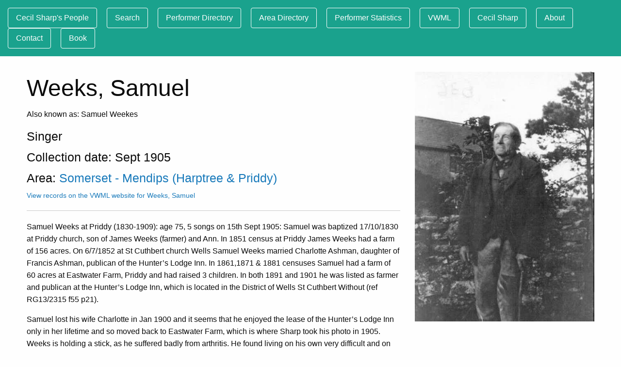

--- FILE ---
content_type: text/html; charset=UTF-8
request_url: https://cecilsharpspeople.org.uk/samuel-weeks.html
body_size: 5679
content:
<html>
    <head>
        <title>Weeks, Samuel - Cecil Sharps People</title>
        <meta charset="utf-8">
        <meta http-equiv="x-ua-compatible" content="ie=edge">
        <meta name="viewport" content="width=device-width, initial-scale=1.0">
        <link rel="icon" type="image/png" href="/assets/essentials/favicon.png">
        <link rel="stylesheet" href="/assets/foundation.min.css">
        <style>
    #main {
        padding:2em 0;
    }
    #nav .container {
        display:inline-block;
    }
    #nav .container a {
        padding:0.5em 1em;
        display:block;
        border-radius:0.25em;
        margin-right:1em;
        color:white;
        border:1px solid white;
        transition:0.2s;
    }
    #nav .container a:hover {
        background:#ff8c48;
        transition:0.2s;
    }
    #nav {
        background:#1aa28d;
        padding:1em;
    }
    #footer {
        background:grey;
        padding:5em 2em;
    }
    #footer p {
        color:white;
    }
    #footer a {
        color:yellow;
    }
    .homeSearch {
        background:#f0f0f0;
        padding:1.5em;
        margin:2em 0 0 0;
    }
    .homeSearch h2 {
        font-size:1.4em;
    }
    .simplesearch-highlight {
        background:yellow;
    }
    .simplesearch-search-form input[type="submit"] {
        padding:0.8em 1em;
        border:none;
        margin:1em 0 0 0;
        background:#1aa28d;
        border-radius:0.25em;
        color:white;
        transition:0.5s;
    }
    .simplesearch-search-form input[type="submit"]:hover {
        background:#177b6b;
        transition:0.5s;
        cursor:pointer;
    } 
    .np_button_form input[type="submit"] {
        padding:0.8em 1em;
        border:none;
        margin:1em 0 0 0;
        background:#1aa28d;
        border-radius:0.25em;
        color:white;
        transition:0.5s;
        border:1px solid white;
    }
    .np_button_form input[type="submit"]:hover {
        background:#177b6b;
        transition:0.5s;
        cursor:pointer;
    } 
    .contactForm {
        background:#f7f7f7;
        padding:2em;
        margin:1em 0;
    }
    .howtouse {
        padding:3em;
    }
    .howtouse li {
        margin-bottom:0.3em;
    }
    #vwml a {
        font-size:0.9em;
    }
    .simplesearch-result {
        padding:1.5em 0;
        border-bottom:1px solid #171717;
    }
    /* Small only */
@media screen and (max-width: 39.9375em) {
    #nav .container {
        display:block;
    }
         #nav .container a {
        padding: 0.25em;
        display: block;
        border-radius:0;
        border-bottom: 1px solid white;
        border-top:none;
        border-left:none;
        border-right:none;
    }   
}
/* Medium only */
@media screen and (min-width: 40em) and (max-width: 63.9375em) {
    
         #nav .container a {
       margin-bottom:0.3em;
    }   
}
</style>
<style>
    .html_button {
    display:flex;
    margin: 0;
    justify-content: flex-start;
}
.btn-left {
    justify-content: flex-start;
}
.btn-right {
    justify-content: flex-end;
}
.btn-center {
    justify-content: center;
}
.btn-fill {
    display:block;
}
.btn-fill a{
    display:block;
    text-align:center;
}
.btn-fill button{
    display:block;
    width:100%;
    text-align:center;
}
.btn-fill label{
   display:block;
    text-align:center;
}
.btn {
    background:none;
    border:none;
    margin:0;
    padding:0;
    text-decoration:none;
    font:inherit;
    font-size:inherit;
    display: inline-flex;
    align-items: center;
}
.btn:hover {
    cursor:pointer;
}
.x-small {
    font-size:0.5rem;
}
.small {
    font-size:0.8rem;
}
.medium {
    font-size:1rem;
}
.large {
    font-size:1.25rem;
}
.x-large {
    font-size:1.5rem;
}
.icon-before::before {
    margin-right:0.5em;
    padding:0.7em 1.03em;
    background-color: currentColor;
    content: "";
    -webkit-mask-repeat: no-repeat;
    -webkit-mask-size: contain;
    mask-size: contain;
    mask-repeat: no-repeat;
    -webkit-mask-position: center;
    mask-position: center;
    fill: currentColor;
}
.icon-after::after {
    margin-left:0.5em;
    padding:0.7em 1.03em;
    background-color: currentColor;
    content: "";
    -webkit-mask-repeat: no-repeat;
    -webkit-mask-size: contain;
    mask-size: contain;
    mask-repeat: no-repeat;
    -webkit-mask-position: center;
    mask-position: center;
    fill: currentColor;
}
.icon-before-cover::before {
    margin-right:0.5em;
    padding:0.7em 1.03em;
    background-color: currentColor;
    content: "";
    -webkit-mask-repeat: no-repeat;
    -webkit-mask-size: contain;
    mask-size: cover;
    mask-repeat: no-repeat;
    -webkit-mask-position: center;
    mask-position: center;
    fill: currentColor;
}
.icon-after-cover::after {
    margin-left:0.5em;
    padding:0.7em 1.03em;
    background-color: currentColor;
    content: "";
    -webkit-mask-repeat: no-repeat;
    -webkit-mask-size: contain;
    mask-size: cover;
    mask-repeat: no-repeat;
    -webkit-mask-position: center;
    mask-position: center;
    fill: currentColor;
}
</style>
    <style>
    html {
      scroll-behavior: smooth;
    }
    #loading {
        position: fixed;
        background: rgba(255,255,255,0.8);
        width: 100%;
        height: 100%;
        top: 0;
        left: 0;
        display:flex;
        justify-content:center;
        padding:49vh 1rem;
        border:1rem solid rgb(237, 233, 255);
    }
    .hidden_section {
        display:none !important;
        visibility:hidden !important;
        opacity:0;
    }
    .productsContainer {
        border:1rem solid grey;
        padding:2rem;
        background:white;
        margin-bottom:2rem;
    }
    .basketContainer {
        border:2px solid #9b9b9a;
        border-radius:0.5rem;
        padding:2rem;
        background:white;
        margin-bottom:2rem;
        margin-top:2rem;
    }
    .blue_barn_button { 
        border:2px solid #536366;
        border-radius:6px;
        padding:12px 30px 12px 30px;
         margin:0px 0px 0px 0px;
        background-color:#536366;
        color:#FFFFFF;
        font-weight:800;
        opacity:1;
        transition:0.3s;
    } 
    .blue_barn_button:hover {
        cursor:pointer;
        background-color:#97B4BA;
        opacity:1;
        transition:0.3s;
        color:#FFFFFF;
    } 
    .blue_barn_button_reverse { 
        border:2px solid #536366;
        border-radius:6px;
        padding:12px 30px 12px 30px;
         margin:0px 0px 0px 0px;
        background-color:none;
        color:#536366;
        font-weight:800;
        opacity:1;
        transition:0.3s;
        margin-top:1rem;
    } 
    .blue_barn_button_reverse:hover {
        cursor:pointer;
        background-color:#97B4BA;
        opacity:1;
        transition:0.3s;
        color:#FFFFFF;
    } 
    .basket_buttons {
        display:flex;
        justify-content:end;
    }
    .mail_info {
        padding:0 1rem;
        display:flex;
        flex-direction:column;
        justify-content:center;
    }
    .mail_info p {
        margin:0;
    }
    .delete_all {
        display:flex;
        justify-content:end;
    }
    .deleteButton { 
        border:none; 
        border-radius:0px;
        padding:0px;
        margin:10px 0 0 0;
        color:#636363;
        font-weight:normal;
        opacity:1;
        transition:0.3s;
    } 
    .deleteButton:hover {
        cursor:pointer;
        opacity:1;
        transition:0.3s;
        color:#636363;
        text-decoration:underline;
    } 
    .delete::after, .delete::before {
        -webkit-mask-image: url("data:image/svg+xml,%3Csvg xmlns='http://www.w3.org/2000/svg' width='auto' height='auto' viewBox='0 0 24 24' fill='none' stroke='currentColor' stroke-width='2' stroke-linecap='round' stroke-linejoin='round' class='feather feather-delete'%3E%3Cpath d='M21 4H8l-7 8 7 8h13a2 2 0 0 0 2-2V6a2 2 0 0 0-2-2z'%3E%3C/path%3E%3Cline x1='18' y1='9' x2='12' y2='15'%3E%3C/line%3E%3Cline x1='12' y1='9' x2='18' y2='15'%3E%3C/line%3E%3C/svg%3E");
        mask-image: url("data:image/svg+xml,%3Csvg xmlns='http://www.w3.org/2000/svg' width='auto' height='auto' viewBox='0 0 24 24' fill='none' stroke='currentColor' stroke-width='2' stroke-linecap='round' stroke-linejoin='round' class='feather feather-delete'%3E%3Cpath d='M21 4H8l-7 8 7 8h13a2 2 0 0 0 2-2V6a2 2 0 0 0-2-2z'%3E%3C/path%3E%3Cline x1='18' y1='9' x2='12' y2='15'%3E%3C/line%3E%3Cline x1='12' y1='9' x2='18' y2='15'%3E%3C/line%3E%3C/svg%3E");
    }
    .save::after, .save::before {
        -webkit-mask-image: url("data:image/svg+xml,%3Csvg xmlns='http://www.w3.org/2000/svg' width='24' height='24' viewBox='0 0 24 24' fill='none' stroke='currentColor' stroke-width='2' stroke-linecap='round' stroke-linejoin='round' class='feather feather-save'%3E%3Cpath d='M19 21H5a2 2 0 0 1-2-2V5a2 2 0 0 1 2-2h11l5 5v11a2 2 0 0 1-2 2z'%3E%3C/path%3E%3Cpolyline points='17 21 17 13 7 13 7 21'%3E%3C/polyline%3E%3Cpolyline points='7 3 7 8 15 8'%3E%3C/polyline%3E%3C/svg%3E");
        mask-image: url("data:image/svg+xml,%3Csvg xmlns='http://www.w3.org/2000/svg' width='24' height='24' viewBox='0 0 24 24' fill='none' stroke='currentColor' stroke-width='2' stroke-linecap='round' stroke-linejoin='round' class='feather feather-save'%3E%3Cpath d='M19 21H5a2 2 0 0 1-2-2V5a2 2 0 0 1 2-2h11l5 5v11a2 2 0 0 1-2 2z'%3E%3C/path%3E%3Cpolyline points='17 21 17 13 7 13 7 21'%3E%3C/polyline%3E%3Cpolyline points='7 3 7 8 15 8'%3E%3C/polyline%3E%3C/svg%3E");
        padding:0.1rem 0.8rem;
        
    }
    #basket {
        margin:0;
    }
    #basket li {
        display:flex;
        background:#F2EFEF;
        padding:1.35rem;
        border-radius:0.75rem;
        margin-bottom:1.8rem;
        color:#636363;
    }
    #basket .basket_section_mid {
        flex-grow:3;
        padding:0 1rem;
    }
    #basket .basket_section_left {
        max-width:12rem;
        max-height:12rem;
        min-width:12rem;
    }
    #basket .basket_section_left img {
        object-fit: cover;
        height: 100%;
        width: 100%;
        background: white;
        border: 1px solid #c8c8c8;
        border-radius: 0.3rem;
    }
    #basket .basket_section_right {
        display: flex;
        flex-direction: column;
        justify-content: center;
    }
    #basket .product_title_label {
        font-weight:bold;
        font-size:1.7rem;
    }
    #basket .item_price {
        font-weight:bold;
        font-size:1.3rem;
    }
    #basket .quantity_wrapper {
        width: 2.6rem;
        margin-left: 2rem;
    }
    
    #basket .quant_select {
        display:flex;
        align-items:center;
    }
    #basket .quant_select p {
        margin:0;
        font-weight:bold;
    }
    #basket .quantity_selector {
        padding: 0.3rem 0rem;
        background: white;
        border: 1px solid black;
        border-radius: 0.35rem;
        text-align: center;
        margin-bottom: 0.3rem;
    }
    #basket .quant_adjust {
        display: flex;
        justify-content: space-between;
    }
    #basket .quant_adjust button {
        padding: 0.65rem 0.3rem;
        background: white;
        border: 1px solid black;
        border-radius: 0.3rem;
        line-height: 0;
    }
    #basket .quant_adjust button:hover {
        background:rgb(220,224,223);
        color:black;
    }
    #basket .warning {
        margin-top: -2.4rem;
        margin-bottom: 3rem;
        width: 100%;
        border-radius: 0 0 0.75rem 0.75rem;
        padding: 0.45rem 0.75rem;
        color: white;
        background: #536366;
        font-weight: normal;
        font-size: 0.9rem;
    }
    #basket .warning p {
        margin:0;
        color:white;
        font-weight:bold;
    }
    #basket .warning p::before {
        margin-left: 0.5em;
        padding: 0.4em 1.03em;
        font-size:0.7em;
        margin-right:0.4rem;
        background-color: currentColor;
        content: "";
        -webkit-mask-repeat: no-repeat;
        -webkit-mask-size: cover;
        mask-size: cover;
        mask-repeat: no-repeat;
        -webkit-mask-position: center;
        mask-position: center;
        fill: currentColor;
        -webkit-mask-image: url("data:image/svg+xml,%3Csvg xmlns='http://www.w3.org/2000/svg' width='24' height='24' viewBox='0 0 24 24' fill='none' stroke='currentColor' stroke-width='2' stroke-linecap='round' stroke-linejoin='round' class='feather feather-alert-circle'%3E%3Ccircle cx='12' cy='12' r='10'%3E%3C/circle%3E%3Cline x1='12' y1='8' x2='12' y2='12'%3E%3C/line%3E%3Cline x1='12' y1='16' x2='12.01' y2='16'%3E%3C/line%3E%3C/svg%3E");
        mask-image: url("data:image/svg+xml,%3Csvg xmlns='http://www.w3.org/2000/svg' width='24' height='24' viewBox='0 0 24 24' fill='none' stroke='currentColor' stroke-width='2' stroke-linecap='round' stroke-linejoin='round' class='feather feather-alert-circle'%3E%3Ccircle cx='12' cy='12' r='10'%3E%3C/circle%3E%3Cline x1='12' y1='8' x2='12' y2='12'%3E%3C/line%3E%3Cline x1='12' y1='16' x2='12.01' y2='16'%3E%3C/line%3E%3C/svg%3E");
    }
    #basket .product_title_label_mobile {
        display:none;
    }
    #basket .line_total {
        text-align:right;
        font-weight:bold;
    }
    .basket_header_wrap {
        display:flex;
        flex-direction:column;
        justify-content:center;
        height:100;
    }
    .basket_summary_concise {
        display:flex;
        justify-content:end;
    }
    .basket_summary_concise p {
        text-align:right;
        font-weight:bold;
        margin:0;
        line-height:1.2;
    }
    .shop_bag_title {
        font-size:1.2rem;
        margin:0;
        line-height:0.5;
    }
    .bask_sum_left {
        padding:0 0.5rem 0 0;
    }
    .bask_sum_right {
        padding:0.3rem 0.15rem 0.3rem 0.5rem;
        border:2px solid black;
        border-radius:0.5rem;
        display:flex;
        flex-direction:column;
        justify-content:center;
    }
    .bask_sum_right p {
        margin:0;
    }
    #concise_baset_total::after {
        margin-left: 0.5em;
        padding: 0.4em 1.03em;
        font-size:0.7em;
        margin-right:0.4rem;
        background-color: currentColor;
        content: "";
        -webkit-mask-repeat: no-repeat;
        -webkit-mask-size: cover;
        mask-size: cover;
        mask-repeat: no-repeat;
        -webkit-mask-position: center;
        mask-position: center;
        fill: currentColor;
        -webkit-mask-image: url("data:image/svg+xml,%3Csvg xmlns='http://www.w3.org/2000/svg' width='24' height='24' viewBox='0 0 24 24' fill='none' stroke='currentColor' stroke-width='2' stroke-linecap='round' stroke-linejoin='round' class='feather feather-shopping-bag'%3E%3Cpath d='M6 2L3 6v14a2 2 0 0 0 2 2h14a2 2 0 0 0 2-2V6l-3-4z'%3E%3C/path%3E%3Cline x1='3' y1='6' x2='21' y2='6'%3E%3C/line%3E%3Cpath d='M16 10a4 4 0 0 1-8 0'%3E%3C/path%3E%3C/svg%3E");
        mask-image: url("data:image/svg+xml,%3Csvg xmlns='http://www.w3.org/2000/svg' width='24' height='24' viewBox='0 0 24 24' fill='none' stroke='currentColor' stroke-width='2' stroke-linecap='round' stroke-linejoin='round' class='feather feather-shopping-bag'%3E%3Cpath d='M6 2L3 6v14a2 2 0 0 0 2 2h14a2 2 0 0 0 2-2V6l-3-4z'%3E%3C/path%3E%3Cline x1='3' y1='6' x2='21' y2='6'%3E%3C/line%3E%3Cpath d='M16 10a4 4 0 0 1-8 0'%3E%3C/path%3E%3C/svg%3E");
    }
    #main_basket_summary {
        background: white;
        margin-bottom: 2rem;
        display:flex;
        justify-content:space-between;
        color:#636363;
    }
    #main_basket_summary .summary_block {
        width:66%;
        margin-right:1rem;
    }
    #main_basket_summary .summary_tile {
        background:#F2EFEF;
        padding:1.35rem;
        border-radius:0.75rem;
        margin-bottom:1.8rem;
    }
    #main_basket_summary .payments_tile {
        background:#F2EFEF;
        padding:1.35rem;
        border-radius:0.75rem;
    }
    #main_basket_summary .terms_block p {
        line-height:1.3;
        font-size:0.85rem;
    }
    #main_basket_summary .terms_block li {
        line-height:1.3;
        font-size:0.85rem;
    }
    #main_basket_summary .terms_block span {
        line-height:1.3;
        font-size:0.85rem;
    }
    #main_basket_summary .terms_block {
        width:33.9%;
        margin-left:1rem;
    }
    .terms_header {
        font-weight:bold;
        font-size:1rem;
    }
    #main_basket_summary table {
        background:none;
        width:100%;
        display:table;
        margin-bottom:2rem;
    }
    #main_basket_summary tr {
        background:none;
    }
    #main_basket_summary td {
        border:1px solid #828282;
    }
    #main_basket_summary table tr:nth-child(2n) {
        background:none;
    }
    #main_basket_summary thead {
        font-weight:bold;
    }
    #main_basket_summary tfoot {
        font-weight:bold;
    }
    #main_basket_summary .item_title {
        font-style:italic;
    }
    #main_basket_summary .payment_icons {
        display:flex;
    }
    #main_basket_summary .payment_icons svg {
        opacity: 0.4;
        min-width: 4rem;
        padding: 0 0.5rem 0 0;
    }
    #main_basket_summary .stripe_info {
        display:flex;
        padding:1rem 0 0 0;
        align-items:center;
    }
    #main_basket_summary .stripe_info svg{
        opacity: 0.4;
        min-width: 4rem;
        padding: 0 0.5rem 0 0;
    }
    #main_basket_summary .stripe_info p {
        margin:0;
        line-height:1.2;
        font-size:0.85rem;
    }
    /* Small only */
    @media screen and (max-width: 39.9375em) {
        #basket li {
            flex-wrap:wrap;
        }
        #basket .basket_section_left {
            max-width:49%;
            max-height:100%;
            min-width:49%;
        }
        #basket .basket_section_mid {
            padding:0 1rem;
        }
        #basket .basket_section_right {
            display:flex;
            width:100%;
            padding:1rem 0 0 0;
            border-top:1px solid black;
            margin-top:1rem;
        }
        #basket .quant_select {
            justify-content:right
        }
        #basket .quantity_wrapper {
            width:12rem;
            display:flex;
            justify-content:right;
            margin-left:0.2rem;
        }
        #basket .quantity_selector {
            padding:0.3rem 1rem;
            margin-bottom:0;
            margin-right:1rem;
        }
        #basket .quant_adjust {
            display:flex;
        }
        #basket .quant_adjust button {
            padding:0.65rem 1.3rem;
        }
        #basket .quantity_increase {
            margin-right:0.5rem;
        }
        #basket .quantity_decrease {
            margin-left:0.5rem;
        }
        #basket .deleteButton {
            font-size:1rem;
            border:1px solid black;
            padding:0.6rem 1rem 0.6rem 1.3rem;
            border-radius:0.5rem;
        }
        #basket .basket_section_mid p {
            font-size:0.8rem;
            line-height:1.3;
            overflow: hidden;
              display: -webkit-box;
              -webkit-line-clamp: 3;
              -webkit-box-orient: vertical;
        }
        #basket .product_title_label {
            display:none;
        }
        #basket .product_title_label_mobile {
            display:block;
            width:100%;
            margin-bottom:0.65rem;
            font-weight:bold;
        }
        #main_basket_summary {
            flex-direction:column;
        }
        #main_basket_summary .summary_block {
            width:auto;
            margin:0;
        }
        #main_basket_summary .payments_tile {
            margin-bottom:2rem;
        }
        #main_basket_summary .terms_block {
            width:100%;
            margin:0;
        }
        #main_basket_summary table {
            font-size:0.85rem;
        }
        #main_basket_summary table td {
            padding:0.2rem;
        }
        #main_basket_summary .payment_icons {
            flex-wrap:wrap;
        }
    }
    
    /* Medium only */
    @media screen and (min-width: 40em) and (max-width: 63.9375em) {
        #basket li {
            flex-wrap:wrap;
        }
        #basket .basket_section_left {
            max-width:33%;
            max-height:;
            min-width:33%;
        }
        #basket .basket_section_mid {
            
        }
        #basket .basket_section_right {
            display:flex;
            width:100%;
            padding:1rem 0 0 0;
            border-top:1px solid black;
            margin-top:1rem;
        }
        #basket .quant_select {
            justify-content:right
        }
        #basket .quantity_wrapper {
            width:12rem;
            display:flex;
            justify-content:right;
            margin-left:0.2rem;
        }
        #basket .quantity_selector {
            padding:0.3rem 1rem;
            margin-bottom:0;
            margin-right:1rem;
        }
        #basket .quant_adjust {
            display:flex;
        }
        #basket .quant_adjust button {
            padding:0.65rem 1.3rem;
        }
        #basket .quantity_increase {
            margin-right:0.5rem;
        }
        #basket .quantity_decrease {
            margin-left:0.5rem;
        }
        #basket .deleteButton {
            font-size:1rem;
            border:1px solid black;
            padding:0.6rem 1rem 0.6rem 1.3rem;
            border-radius:0.5rem;
        }
        #basket .basket_section_mid p {
            font-size:0.8rem;
            line-height:1.3;
            overflow: hidden;
              display: -webkit-box;
              -webkit-line-clamp: 3;
              -webkit-box-orient: vertical;
        }
        #basket .product_title_label {
            display:block;
        }

        #basket .product_title_label_mobile {
            display:none;
        }
    }
    /*Order Confirmation*/
    #order_confirmation {
        padding:4rem;
    }
    #order_confirmation h1 {
        color:#898989;
    }
    .order_numbers {
        display:flex;
        color:#898989;
        justify-content:space-between;
    }
    .order_number {
        font-weight:bold;
    }
    #items h2 {
        text-align: center;
        display: flex;
        color: #636363;
        margin: 1.5rem 0;
        align-items: center;
        justify-content: center;
    }
    #items .in_total {
        font-size:1rem;
        margin-left:0.5rem;
    }
    #items .item_confirmation_pricing {
        display:flex;
        justify-content:space-between;
        border-top:2px solid #898989;
        border-bottom:2px solid #898989;
        padding:0.25rem 0;
    }
    #items .item_confirmation_pricing p {
        margin:0;
    }
    #items .basket_section_mid {
        display:flex;
        flex-direction:column;
        justify-content:space-between;
    }
    #items .item_price {
        font-size:1.15rem;
    }
    #items .item_content p {
        margin-bottom:0.5rem;
    }
    #order_summary {
        display: flex;
        background: #F2EFEF;
        padding: 1.35rem;
        border-radius: 0.75rem;
        margin-bottom: 1.8rem;
        color: #636363;
        justify-content:space-between;
    }
    #order_summary .summary_left{
        width:40%;
        padding-right:1rem;
    }
    #order_summary .summary_right{
        width:60%;
        padding-left:1rem;
    }
    #order_summary .billing_and_shipping {
        display:flex;
        justify-content:space-between;
        margin-bottom:2rem;
        padding-bottom:2rem;
        border-bottom:1px solid #636363;
    }
    #order_summary .billing_and_shipping h3 {
        font-weight:bold;
        font-size:1.2rem;
    }
    #order_summary .billing_and_shipping > .left {
        width:50%;
    }
    #order_summary .billing_and_shipping > .right {
        width:50%;
    }
    #order_summary .contact_info h3 {
        font-weight:bold;
        font-size:1.2rem;
    }
    #order_summary .contact_info_inner {
        display:flex;
        justify-content:space-between;
        flex-direction:column;
    }
    #order_summary table {
        background:none;
        width:100%;
        display:table;
        margin-bottom:2rem;
    }
    #order_summary tr {
        background:none;
    }
    #order_summary td {
        border:1px solid #828282;
    }
    #order_summary table tr:nth-child(2n) {
        background:none;
    }
    #order_summary thead {
        font-weight:bold;
    }
    #order_summary tfoot {
        font-weight:bold;
    }
    #thank_you p {
        margin-bottom:0rem;
        text-align:center;
        color:#898989;
        font-size:0.85rem;
    }
 /* Small only */
    @media screen and (max-width: 39.9375em) {
        .order_numbers {
            flex-direction:column;
        }
        #basket .basket_section_left {
            max-width:50%;
            min-width:1rem;
max-height:10rem;
        }
        #items .basket_section_mid {
            flex-grow:3;
            
        }
        #items .item_confirmation_pricing {
            flex-direction:column;
        }
        #items .item_confirmation_pricing p {
            margin:0.4rem 0;
        }
        #order_summary {
            flex-direction:column;
        }
        #order_summary .summary_left {
            padding:0;
            width:auto;
        }
        #order_summary .summary_right {
            padding:0;
            width:auto;
        }
        #order_summary .contact_info_inner {
            flex-direction:column;
        }
        #order_summary .billing_and_shipping {
            flex-direction:column;
        }
        #order_summary .billing_and_shipping > .left {
            width:auto;
            margin-bottom:2rem;
        }
        #order_summary .billing_and_shipping > .right {
            width:auto;
        }
        #order_summary .billing_and_shipping address {
            font-size:0.8rem;
        }
    }
</style>
        <script>
          (function (w,d,s,o,f,js,fjs) {
          w[o] = w[o] || function () { (w[o].q = w[o].q || []).push(arguments) };
          js = d.createElement(s), fjs = d.getElementsByTagName(s)[0];
          js.id = o; js.src = f; js.async = 1; fjs.parentNode.insertBefore(js, fjs);
          }(window, document, 'script', 'plausible', 'https://plausible.io/js/p.js'));
        
          plausible('page')
        </script>
    <link rel="stylesheet" href="/assets/components/newspublisher/css/button.css" type="text/css" />
</head>
    <body>
        <nav id="nav">
            <style>
                .active124 {
                    background:#177b6b;
                }
            </style>
            <div class="container">
                <a class="active1" href="/">Cecil Sharp's People</a>
            </div>
            <div class="container">
                <a class="active293" href="/new-directory-search.html">Search</a>
            </div>
            <div class="container">
                <a class="active291" href="/performer-directory.html">Performer Directory</a>
            </div>
            <div class="container">
                <a class="active525" href="/area-directory.html">Area Directory</a>
            </div>
            <div class="container">
                <a class="active597" href="/performer-statistics.html">Performer Statistics</a>
            </div>
            <div class="container">
                <a class="active538" href="/vwml.html">VWML</a>
            </div>
            <div class="container">
                <a class="active539" href="/cecil-sharp.html">Cecil Sharp</a>
            </div>
            <div class="container">
                <a class="active3" href="/about.html">About</a>
            </div>
            <div class="container">
                <a class="active3" href="/contact-me">Contact</a>
            </div>
            <div class="container">
                <a class="active3" href="/books/">Book</a>
            </div>
        </nav>
        <main id="main">
        


<section class="profHead">
    <div class="grid-container">
        <div class="grid-x grid-margin-x" >
            <div class="large-8 cell">
                <h1>Weeks, Samuel</h1>
                <p>Also known as: Samuel Weekes</p>
                <h4>Singer</h4>
                <h4>Collection date: Sept 1905</h2>
                <h4>Area: <a href="/mendips-(harptree-and-priddy).html">Somerset - Mendips (Harptree & Priddy)</a></h2>
                <div id="vwml">
                    <a href="https://archives.vwml.org/search/all:combined/0_50/all/score_desc/Samuel%20Priddy%20Sharp" title="https://archives.vwml.org/search/all:combined/0_50/all/score_desc/Samuel%20Priddy%20Sharp" class="vwmlLink" target="blank">View records on the VWML website for Weeks, Samuel</a>
                </div>
                <hr/>
                <p>Samuel Weeks at Priddy (1830-1909): age 75, 5 songs on 15th Sept 1905: Samuel was baptized 17/10/1830 at Priddy church, son of James Weeks (farmer) and Ann. In 1851 census at Priddy James Weeks had a farm of 156 acres. On 6/7/1852 at St Cuthbert church Wells Samuel Weeks married Charlotte Ashman, daughter of Francis Ashman, publican of the Hunter&rsquo;s Lodge Inn. In 1861,1871 &amp; 1881 censuses Samuel had a farm of 60 acres at Eastwater Farm, Priddy and had raised 3 children. In both 1891 and 1901 he was listed as farmer and publican at the Hunter&rsquo;s Lodge Inn, which is located in the District of Wells St Cuthbert Without (ref RG13/2315 f55 p21).</p>
<p>Samuel lost his wife Charlotte in Jan 1900 and it seems that he enjoyed the lease of the Hunter&rsquo;s Lodge Inn only in her lifetime and so moved back to Eastwater Farm, which is where Sharp took his photo in 1905. Weeks is holding a stick, as he suffered badly from arthritis. He found living on his own very difficult and on 27/8/1901 at Priddy church he married his second wife Mary Ann Weeks, a farmer&rsquo;s widow.</p>
<p>There were several families called Weeks in the area. Sharp spelled Samuel&rsquo;s name with and without an &lsquo;e&rsquo; (Weekes) but at no point in any documents did Samuel use an extra &lsquo;e&rsquo;. Samuel was buried at Priddy church on 25/6/1909. In an essay on the Mendip Singing Men Sharp commented that John Vincent and Samuel Weeks were both very fine singers. George Weeks (who sang later for Sharp) was Samuel&rsquo;s cousin.</p>
            </div>
            <div class="large-4 cell">
                <div class="image">
                    <img src="assets/performer-images/sam-weeks.jpg" alt="" />
                </div>
            </div>
        </div>
    </div>
</section>
<style>
  #nav {
    background-color:;
  }
</style>
<style>
#book-banner {
background:#F2EFEF;
padding:2rem;
margin-top:2rem;
}
</style>
<section id="book-banner">
<div class="grid-container">
<div class="grid-x">
<div class="cell large-12">
<h3>Books by Author David Sutcliffe</h3>
</div>
</div>
<div class="grid-x">
<div class="cell large-6">
<div class="grid-x grid-margin-x">
<div class="large-3 cell">
<img src="/assets/shop/Cecil-book.jpg">
</div>
<div class="large-9 cell">
<h4>Cecil Sharp and the Quest for Folk Song and Dance</h4>
<p>A new biography of Cecil Sharp, written by David Sutcliffe</p>
<p><strong>£20.00 + p&p</strong></p>
<div class="html_button btn-left">
                                <a class="btn blue_barn_button large" href="/books/a-new-biography-of-cecil-sharp">View Book</a>
                            </div>
</div>
</div>
</div>
<div class="cell large-6">
<div class="grid-x grid-margin-x">
<div class="large-3 cell">
<img src="/assets/shop/rev-marson.jpg">
</div>
<div class="large-9 cell">
<h4>The Keys of Heaven - The Life of Revd Charles Marson</h4>
<p>This is the first biography of the Revd Charles Marson.</p>
<p><strong>£6.00 + p&p</strong></p>
<div class="html_button btn-left">
                                <a class="btn blue_barn_button large" href="/the-keys-of-heaven-the-life-of-revd-charles-marson.html">View Book</a>
                            </div>
</div>
</div>
</div>
</div>
</div>
</section>
 </main>
 <footer id="footer">
     <p>Copyright David Sutcliffe 2019</p>
     <p>Performer images are reproduced with the permission of the EFDSS and should not be reused without permission.</p>
     <p>This website is not commercial.</p>
     <p>Website development by <a href="https://bridportwebsites.co.uk">bridportwebsites.co.uk</a></p>
     <ul>
         <li><a href="/add-performer.html">Add Performer</a></li>
         <li><a href="/directory-of-performers/">Directory</a></li>
         <li><a href="/login.html">Login</a></li>
     </ul>
    
 </footer>
    </body>
</html>